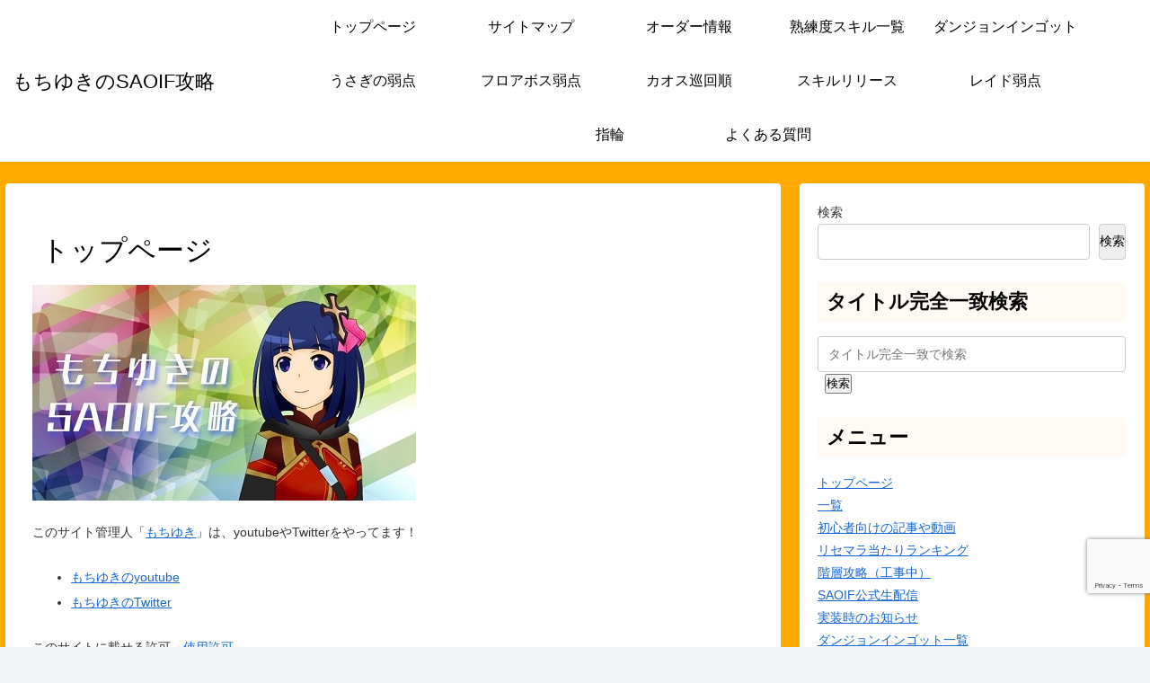

--- FILE ---
content_type: text/html; charset=utf-8
request_url: https://www.google.com/recaptcha/api2/anchor?ar=1&k=6Leax5QeAAAAAE34NqkrREdhTmcR_xOheHyB2Boi&co=aHR0cHM6Ly9tb2NoaXl1a2kzOS5jb206NDQz&hl=en&v=PoyoqOPhxBO7pBk68S4YbpHZ&size=invisible&anchor-ms=20000&execute-ms=30000&cb=lrxr3rlz0wl2
body_size: 48757
content:
<!DOCTYPE HTML><html dir="ltr" lang="en"><head><meta http-equiv="Content-Type" content="text/html; charset=UTF-8">
<meta http-equiv="X-UA-Compatible" content="IE=edge">
<title>reCAPTCHA</title>
<style type="text/css">
/* cyrillic-ext */
@font-face {
  font-family: 'Roboto';
  font-style: normal;
  font-weight: 400;
  font-stretch: 100%;
  src: url(//fonts.gstatic.com/s/roboto/v48/KFO7CnqEu92Fr1ME7kSn66aGLdTylUAMa3GUBHMdazTgWw.woff2) format('woff2');
  unicode-range: U+0460-052F, U+1C80-1C8A, U+20B4, U+2DE0-2DFF, U+A640-A69F, U+FE2E-FE2F;
}
/* cyrillic */
@font-face {
  font-family: 'Roboto';
  font-style: normal;
  font-weight: 400;
  font-stretch: 100%;
  src: url(//fonts.gstatic.com/s/roboto/v48/KFO7CnqEu92Fr1ME7kSn66aGLdTylUAMa3iUBHMdazTgWw.woff2) format('woff2');
  unicode-range: U+0301, U+0400-045F, U+0490-0491, U+04B0-04B1, U+2116;
}
/* greek-ext */
@font-face {
  font-family: 'Roboto';
  font-style: normal;
  font-weight: 400;
  font-stretch: 100%;
  src: url(//fonts.gstatic.com/s/roboto/v48/KFO7CnqEu92Fr1ME7kSn66aGLdTylUAMa3CUBHMdazTgWw.woff2) format('woff2');
  unicode-range: U+1F00-1FFF;
}
/* greek */
@font-face {
  font-family: 'Roboto';
  font-style: normal;
  font-weight: 400;
  font-stretch: 100%;
  src: url(//fonts.gstatic.com/s/roboto/v48/KFO7CnqEu92Fr1ME7kSn66aGLdTylUAMa3-UBHMdazTgWw.woff2) format('woff2');
  unicode-range: U+0370-0377, U+037A-037F, U+0384-038A, U+038C, U+038E-03A1, U+03A3-03FF;
}
/* math */
@font-face {
  font-family: 'Roboto';
  font-style: normal;
  font-weight: 400;
  font-stretch: 100%;
  src: url(//fonts.gstatic.com/s/roboto/v48/KFO7CnqEu92Fr1ME7kSn66aGLdTylUAMawCUBHMdazTgWw.woff2) format('woff2');
  unicode-range: U+0302-0303, U+0305, U+0307-0308, U+0310, U+0312, U+0315, U+031A, U+0326-0327, U+032C, U+032F-0330, U+0332-0333, U+0338, U+033A, U+0346, U+034D, U+0391-03A1, U+03A3-03A9, U+03B1-03C9, U+03D1, U+03D5-03D6, U+03F0-03F1, U+03F4-03F5, U+2016-2017, U+2034-2038, U+203C, U+2040, U+2043, U+2047, U+2050, U+2057, U+205F, U+2070-2071, U+2074-208E, U+2090-209C, U+20D0-20DC, U+20E1, U+20E5-20EF, U+2100-2112, U+2114-2115, U+2117-2121, U+2123-214F, U+2190, U+2192, U+2194-21AE, U+21B0-21E5, U+21F1-21F2, U+21F4-2211, U+2213-2214, U+2216-22FF, U+2308-230B, U+2310, U+2319, U+231C-2321, U+2336-237A, U+237C, U+2395, U+239B-23B7, U+23D0, U+23DC-23E1, U+2474-2475, U+25AF, U+25B3, U+25B7, U+25BD, U+25C1, U+25CA, U+25CC, U+25FB, U+266D-266F, U+27C0-27FF, U+2900-2AFF, U+2B0E-2B11, U+2B30-2B4C, U+2BFE, U+3030, U+FF5B, U+FF5D, U+1D400-1D7FF, U+1EE00-1EEFF;
}
/* symbols */
@font-face {
  font-family: 'Roboto';
  font-style: normal;
  font-weight: 400;
  font-stretch: 100%;
  src: url(//fonts.gstatic.com/s/roboto/v48/KFO7CnqEu92Fr1ME7kSn66aGLdTylUAMaxKUBHMdazTgWw.woff2) format('woff2');
  unicode-range: U+0001-000C, U+000E-001F, U+007F-009F, U+20DD-20E0, U+20E2-20E4, U+2150-218F, U+2190, U+2192, U+2194-2199, U+21AF, U+21E6-21F0, U+21F3, U+2218-2219, U+2299, U+22C4-22C6, U+2300-243F, U+2440-244A, U+2460-24FF, U+25A0-27BF, U+2800-28FF, U+2921-2922, U+2981, U+29BF, U+29EB, U+2B00-2BFF, U+4DC0-4DFF, U+FFF9-FFFB, U+10140-1018E, U+10190-1019C, U+101A0, U+101D0-101FD, U+102E0-102FB, U+10E60-10E7E, U+1D2C0-1D2D3, U+1D2E0-1D37F, U+1F000-1F0FF, U+1F100-1F1AD, U+1F1E6-1F1FF, U+1F30D-1F30F, U+1F315, U+1F31C, U+1F31E, U+1F320-1F32C, U+1F336, U+1F378, U+1F37D, U+1F382, U+1F393-1F39F, U+1F3A7-1F3A8, U+1F3AC-1F3AF, U+1F3C2, U+1F3C4-1F3C6, U+1F3CA-1F3CE, U+1F3D4-1F3E0, U+1F3ED, U+1F3F1-1F3F3, U+1F3F5-1F3F7, U+1F408, U+1F415, U+1F41F, U+1F426, U+1F43F, U+1F441-1F442, U+1F444, U+1F446-1F449, U+1F44C-1F44E, U+1F453, U+1F46A, U+1F47D, U+1F4A3, U+1F4B0, U+1F4B3, U+1F4B9, U+1F4BB, U+1F4BF, U+1F4C8-1F4CB, U+1F4D6, U+1F4DA, U+1F4DF, U+1F4E3-1F4E6, U+1F4EA-1F4ED, U+1F4F7, U+1F4F9-1F4FB, U+1F4FD-1F4FE, U+1F503, U+1F507-1F50B, U+1F50D, U+1F512-1F513, U+1F53E-1F54A, U+1F54F-1F5FA, U+1F610, U+1F650-1F67F, U+1F687, U+1F68D, U+1F691, U+1F694, U+1F698, U+1F6AD, U+1F6B2, U+1F6B9-1F6BA, U+1F6BC, U+1F6C6-1F6CF, U+1F6D3-1F6D7, U+1F6E0-1F6EA, U+1F6F0-1F6F3, U+1F6F7-1F6FC, U+1F700-1F7FF, U+1F800-1F80B, U+1F810-1F847, U+1F850-1F859, U+1F860-1F887, U+1F890-1F8AD, U+1F8B0-1F8BB, U+1F8C0-1F8C1, U+1F900-1F90B, U+1F93B, U+1F946, U+1F984, U+1F996, U+1F9E9, U+1FA00-1FA6F, U+1FA70-1FA7C, U+1FA80-1FA89, U+1FA8F-1FAC6, U+1FACE-1FADC, U+1FADF-1FAE9, U+1FAF0-1FAF8, U+1FB00-1FBFF;
}
/* vietnamese */
@font-face {
  font-family: 'Roboto';
  font-style: normal;
  font-weight: 400;
  font-stretch: 100%;
  src: url(//fonts.gstatic.com/s/roboto/v48/KFO7CnqEu92Fr1ME7kSn66aGLdTylUAMa3OUBHMdazTgWw.woff2) format('woff2');
  unicode-range: U+0102-0103, U+0110-0111, U+0128-0129, U+0168-0169, U+01A0-01A1, U+01AF-01B0, U+0300-0301, U+0303-0304, U+0308-0309, U+0323, U+0329, U+1EA0-1EF9, U+20AB;
}
/* latin-ext */
@font-face {
  font-family: 'Roboto';
  font-style: normal;
  font-weight: 400;
  font-stretch: 100%;
  src: url(//fonts.gstatic.com/s/roboto/v48/KFO7CnqEu92Fr1ME7kSn66aGLdTylUAMa3KUBHMdazTgWw.woff2) format('woff2');
  unicode-range: U+0100-02BA, U+02BD-02C5, U+02C7-02CC, U+02CE-02D7, U+02DD-02FF, U+0304, U+0308, U+0329, U+1D00-1DBF, U+1E00-1E9F, U+1EF2-1EFF, U+2020, U+20A0-20AB, U+20AD-20C0, U+2113, U+2C60-2C7F, U+A720-A7FF;
}
/* latin */
@font-face {
  font-family: 'Roboto';
  font-style: normal;
  font-weight: 400;
  font-stretch: 100%;
  src: url(//fonts.gstatic.com/s/roboto/v48/KFO7CnqEu92Fr1ME7kSn66aGLdTylUAMa3yUBHMdazQ.woff2) format('woff2');
  unicode-range: U+0000-00FF, U+0131, U+0152-0153, U+02BB-02BC, U+02C6, U+02DA, U+02DC, U+0304, U+0308, U+0329, U+2000-206F, U+20AC, U+2122, U+2191, U+2193, U+2212, U+2215, U+FEFF, U+FFFD;
}
/* cyrillic-ext */
@font-face {
  font-family: 'Roboto';
  font-style: normal;
  font-weight: 500;
  font-stretch: 100%;
  src: url(//fonts.gstatic.com/s/roboto/v48/KFO7CnqEu92Fr1ME7kSn66aGLdTylUAMa3GUBHMdazTgWw.woff2) format('woff2');
  unicode-range: U+0460-052F, U+1C80-1C8A, U+20B4, U+2DE0-2DFF, U+A640-A69F, U+FE2E-FE2F;
}
/* cyrillic */
@font-face {
  font-family: 'Roboto';
  font-style: normal;
  font-weight: 500;
  font-stretch: 100%;
  src: url(//fonts.gstatic.com/s/roboto/v48/KFO7CnqEu92Fr1ME7kSn66aGLdTylUAMa3iUBHMdazTgWw.woff2) format('woff2');
  unicode-range: U+0301, U+0400-045F, U+0490-0491, U+04B0-04B1, U+2116;
}
/* greek-ext */
@font-face {
  font-family: 'Roboto';
  font-style: normal;
  font-weight: 500;
  font-stretch: 100%;
  src: url(//fonts.gstatic.com/s/roboto/v48/KFO7CnqEu92Fr1ME7kSn66aGLdTylUAMa3CUBHMdazTgWw.woff2) format('woff2');
  unicode-range: U+1F00-1FFF;
}
/* greek */
@font-face {
  font-family: 'Roboto';
  font-style: normal;
  font-weight: 500;
  font-stretch: 100%;
  src: url(//fonts.gstatic.com/s/roboto/v48/KFO7CnqEu92Fr1ME7kSn66aGLdTylUAMa3-UBHMdazTgWw.woff2) format('woff2');
  unicode-range: U+0370-0377, U+037A-037F, U+0384-038A, U+038C, U+038E-03A1, U+03A3-03FF;
}
/* math */
@font-face {
  font-family: 'Roboto';
  font-style: normal;
  font-weight: 500;
  font-stretch: 100%;
  src: url(//fonts.gstatic.com/s/roboto/v48/KFO7CnqEu92Fr1ME7kSn66aGLdTylUAMawCUBHMdazTgWw.woff2) format('woff2');
  unicode-range: U+0302-0303, U+0305, U+0307-0308, U+0310, U+0312, U+0315, U+031A, U+0326-0327, U+032C, U+032F-0330, U+0332-0333, U+0338, U+033A, U+0346, U+034D, U+0391-03A1, U+03A3-03A9, U+03B1-03C9, U+03D1, U+03D5-03D6, U+03F0-03F1, U+03F4-03F5, U+2016-2017, U+2034-2038, U+203C, U+2040, U+2043, U+2047, U+2050, U+2057, U+205F, U+2070-2071, U+2074-208E, U+2090-209C, U+20D0-20DC, U+20E1, U+20E5-20EF, U+2100-2112, U+2114-2115, U+2117-2121, U+2123-214F, U+2190, U+2192, U+2194-21AE, U+21B0-21E5, U+21F1-21F2, U+21F4-2211, U+2213-2214, U+2216-22FF, U+2308-230B, U+2310, U+2319, U+231C-2321, U+2336-237A, U+237C, U+2395, U+239B-23B7, U+23D0, U+23DC-23E1, U+2474-2475, U+25AF, U+25B3, U+25B7, U+25BD, U+25C1, U+25CA, U+25CC, U+25FB, U+266D-266F, U+27C0-27FF, U+2900-2AFF, U+2B0E-2B11, U+2B30-2B4C, U+2BFE, U+3030, U+FF5B, U+FF5D, U+1D400-1D7FF, U+1EE00-1EEFF;
}
/* symbols */
@font-face {
  font-family: 'Roboto';
  font-style: normal;
  font-weight: 500;
  font-stretch: 100%;
  src: url(//fonts.gstatic.com/s/roboto/v48/KFO7CnqEu92Fr1ME7kSn66aGLdTylUAMaxKUBHMdazTgWw.woff2) format('woff2');
  unicode-range: U+0001-000C, U+000E-001F, U+007F-009F, U+20DD-20E0, U+20E2-20E4, U+2150-218F, U+2190, U+2192, U+2194-2199, U+21AF, U+21E6-21F0, U+21F3, U+2218-2219, U+2299, U+22C4-22C6, U+2300-243F, U+2440-244A, U+2460-24FF, U+25A0-27BF, U+2800-28FF, U+2921-2922, U+2981, U+29BF, U+29EB, U+2B00-2BFF, U+4DC0-4DFF, U+FFF9-FFFB, U+10140-1018E, U+10190-1019C, U+101A0, U+101D0-101FD, U+102E0-102FB, U+10E60-10E7E, U+1D2C0-1D2D3, U+1D2E0-1D37F, U+1F000-1F0FF, U+1F100-1F1AD, U+1F1E6-1F1FF, U+1F30D-1F30F, U+1F315, U+1F31C, U+1F31E, U+1F320-1F32C, U+1F336, U+1F378, U+1F37D, U+1F382, U+1F393-1F39F, U+1F3A7-1F3A8, U+1F3AC-1F3AF, U+1F3C2, U+1F3C4-1F3C6, U+1F3CA-1F3CE, U+1F3D4-1F3E0, U+1F3ED, U+1F3F1-1F3F3, U+1F3F5-1F3F7, U+1F408, U+1F415, U+1F41F, U+1F426, U+1F43F, U+1F441-1F442, U+1F444, U+1F446-1F449, U+1F44C-1F44E, U+1F453, U+1F46A, U+1F47D, U+1F4A3, U+1F4B0, U+1F4B3, U+1F4B9, U+1F4BB, U+1F4BF, U+1F4C8-1F4CB, U+1F4D6, U+1F4DA, U+1F4DF, U+1F4E3-1F4E6, U+1F4EA-1F4ED, U+1F4F7, U+1F4F9-1F4FB, U+1F4FD-1F4FE, U+1F503, U+1F507-1F50B, U+1F50D, U+1F512-1F513, U+1F53E-1F54A, U+1F54F-1F5FA, U+1F610, U+1F650-1F67F, U+1F687, U+1F68D, U+1F691, U+1F694, U+1F698, U+1F6AD, U+1F6B2, U+1F6B9-1F6BA, U+1F6BC, U+1F6C6-1F6CF, U+1F6D3-1F6D7, U+1F6E0-1F6EA, U+1F6F0-1F6F3, U+1F6F7-1F6FC, U+1F700-1F7FF, U+1F800-1F80B, U+1F810-1F847, U+1F850-1F859, U+1F860-1F887, U+1F890-1F8AD, U+1F8B0-1F8BB, U+1F8C0-1F8C1, U+1F900-1F90B, U+1F93B, U+1F946, U+1F984, U+1F996, U+1F9E9, U+1FA00-1FA6F, U+1FA70-1FA7C, U+1FA80-1FA89, U+1FA8F-1FAC6, U+1FACE-1FADC, U+1FADF-1FAE9, U+1FAF0-1FAF8, U+1FB00-1FBFF;
}
/* vietnamese */
@font-face {
  font-family: 'Roboto';
  font-style: normal;
  font-weight: 500;
  font-stretch: 100%;
  src: url(//fonts.gstatic.com/s/roboto/v48/KFO7CnqEu92Fr1ME7kSn66aGLdTylUAMa3OUBHMdazTgWw.woff2) format('woff2');
  unicode-range: U+0102-0103, U+0110-0111, U+0128-0129, U+0168-0169, U+01A0-01A1, U+01AF-01B0, U+0300-0301, U+0303-0304, U+0308-0309, U+0323, U+0329, U+1EA0-1EF9, U+20AB;
}
/* latin-ext */
@font-face {
  font-family: 'Roboto';
  font-style: normal;
  font-weight: 500;
  font-stretch: 100%;
  src: url(//fonts.gstatic.com/s/roboto/v48/KFO7CnqEu92Fr1ME7kSn66aGLdTylUAMa3KUBHMdazTgWw.woff2) format('woff2');
  unicode-range: U+0100-02BA, U+02BD-02C5, U+02C7-02CC, U+02CE-02D7, U+02DD-02FF, U+0304, U+0308, U+0329, U+1D00-1DBF, U+1E00-1E9F, U+1EF2-1EFF, U+2020, U+20A0-20AB, U+20AD-20C0, U+2113, U+2C60-2C7F, U+A720-A7FF;
}
/* latin */
@font-face {
  font-family: 'Roboto';
  font-style: normal;
  font-weight: 500;
  font-stretch: 100%;
  src: url(//fonts.gstatic.com/s/roboto/v48/KFO7CnqEu92Fr1ME7kSn66aGLdTylUAMa3yUBHMdazQ.woff2) format('woff2');
  unicode-range: U+0000-00FF, U+0131, U+0152-0153, U+02BB-02BC, U+02C6, U+02DA, U+02DC, U+0304, U+0308, U+0329, U+2000-206F, U+20AC, U+2122, U+2191, U+2193, U+2212, U+2215, U+FEFF, U+FFFD;
}
/* cyrillic-ext */
@font-face {
  font-family: 'Roboto';
  font-style: normal;
  font-weight: 900;
  font-stretch: 100%;
  src: url(//fonts.gstatic.com/s/roboto/v48/KFO7CnqEu92Fr1ME7kSn66aGLdTylUAMa3GUBHMdazTgWw.woff2) format('woff2');
  unicode-range: U+0460-052F, U+1C80-1C8A, U+20B4, U+2DE0-2DFF, U+A640-A69F, U+FE2E-FE2F;
}
/* cyrillic */
@font-face {
  font-family: 'Roboto';
  font-style: normal;
  font-weight: 900;
  font-stretch: 100%;
  src: url(//fonts.gstatic.com/s/roboto/v48/KFO7CnqEu92Fr1ME7kSn66aGLdTylUAMa3iUBHMdazTgWw.woff2) format('woff2');
  unicode-range: U+0301, U+0400-045F, U+0490-0491, U+04B0-04B1, U+2116;
}
/* greek-ext */
@font-face {
  font-family: 'Roboto';
  font-style: normal;
  font-weight: 900;
  font-stretch: 100%;
  src: url(//fonts.gstatic.com/s/roboto/v48/KFO7CnqEu92Fr1ME7kSn66aGLdTylUAMa3CUBHMdazTgWw.woff2) format('woff2');
  unicode-range: U+1F00-1FFF;
}
/* greek */
@font-face {
  font-family: 'Roboto';
  font-style: normal;
  font-weight: 900;
  font-stretch: 100%;
  src: url(//fonts.gstatic.com/s/roboto/v48/KFO7CnqEu92Fr1ME7kSn66aGLdTylUAMa3-UBHMdazTgWw.woff2) format('woff2');
  unicode-range: U+0370-0377, U+037A-037F, U+0384-038A, U+038C, U+038E-03A1, U+03A3-03FF;
}
/* math */
@font-face {
  font-family: 'Roboto';
  font-style: normal;
  font-weight: 900;
  font-stretch: 100%;
  src: url(//fonts.gstatic.com/s/roboto/v48/KFO7CnqEu92Fr1ME7kSn66aGLdTylUAMawCUBHMdazTgWw.woff2) format('woff2');
  unicode-range: U+0302-0303, U+0305, U+0307-0308, U+0310, U+0312, U+0315, U+031A, U+0326-0327, U+032C, U+032F-0330, U+0332-0333, U+0338, U+033A, U+0346, U+034D, U+0391-03A1, U+03A3-03A9, U+03B1-03C9, U+03D1, U+03D5-03D6, U+03F0-03F1, U+03F4-03F5, U+2016-2017, U+2034-2038, U+203C, U+2040, U+2043, U+2047, U+2050, U+2057, U+205F, U+2070-2071, U+2074-208E, U+2090-209C, U+20D0-20DC, U+20E1, U+20E5-20EF, U+2100-2112, U+2114-2115, U+2117-2121, U+2123-214F, U+2190, U+2192, U+2194-21AE, U+21B0-21E5, U+21F1-21F2, U+21F4-2211, U+2213-2214, U+2216-22FF, U+2308-230B, U+2310, U+2319, U+231C-2321, U+2336-237A, U+237C, U+2395, U+239B-23B7, U+23D0, U+23DC-23E1, U+2474-2475, U+25AF, U+25B3, U+25B7, U+25BD, U+25C1, U+25CA, U+25CC, U+25FB, U+266D-266F, U+27C0-27FF, U+2900-2AFF, U+2B0E-2B11, U+2B30-2B4C, U+2BFE, U+3030, U+FF5B, U+FF5D, U+1D400-1D7FF, U+1EE00-1EEFF;
}
/* symbols */
@font-face {
  font-family: 'Roboto';
  font-style: normal;
  font-weight: 900;
  font-stretch: 100%;
  src: url(//fonts.gstatic.com/s/roboto/v48/KFO7CnqEu92Fr1ME7kSn66aGLdTylUAMaxKUBHMdazTgWw.woff2) format('woff2');
  unicode-range: U+0001-000C, U+000E-001F, U+007F-009F, U+20DD-20E0, U+20E2-20E4, U+2150-218F, U+2190, U+2192, U+2194-2199, U+21AF, U+21E6-21F0, U+21F3, U+2218-2219, U+2299, U+22C4-22C6, U+2300-243F, U+2440-244A, U+2460-24FF, U+25A0-27BF, U+2800-28FF, U+2921-2922, U+2981, U+29BF, U+29EB, U+2B00-2BFF, U+4DC0-4DFF, U+FFF9-FFFB, U+10140-1018E, U+10190-1019C, U+101A0, U+101D0-101FD, U+102E0-102FB, U+10E60-10E7E, U+1D2C0-1D2D3, U+1D2E0-1D37F, U+1F000-1F0FF, U+1F100-1F1AD, U+1F1E6-1F1FF, U+1F30D-1F30F, U+1F315, U+1F31C, U+1F31E, U+1F320-1F32C, U+1F336, U+1F378, U+1F37D, U+1F382, U+1F393-1F39F, U+1F3A7-1F3A8, U+1F3AC-1F3AF, U+1F3C2, U+1F3C4-1F3C6, U+1F3CA-1F3CE, U+1F3D4-1F3E0, U+1F3ED, U+1F3F1-1F3F3, U+1F3F5-1F3F7, U+1F408, U+1F415, U+1F41F, U+1F426, U+1F43F, U+1F441-1F442, U+1F444, U+1F446-1F449, U+1F44C-1F44E, U+1F453, U+1F46A, U+1F47D, U+1F4A3, U+1F4B0, U+1F4B3, U+1F4B9, U+1F4BB, U+1F4BF, U+1F4C8-1F4CB, U+1F4D6, U+1F4DA, U+1F4DF, U+1F4E3-1F4E6, U+1F4EA-1F4ED, U+1F4F7, U+1F4F9-1F4FB, U+1F4FD-1F4FE, U+1F503, U+1F507-1F50B, U+1F50D, U+1F512-1F513, U+1F53E-1F54A, U+1F54F-1F5FA, U+1F610, U+1F650-1F67F, U+1F687, U+1F68D, U+1F691, U+1F694, U+1F698, U+1F6AD, U+1F6B2, U+1F6B9-1F6BA, U+1F6BC, U+1F6C6-1F6CF, U+1F6D3-1F6D7, U+1F6E0-1F6EA, U+1F6F0-1F6F3, U+1F6F7-1F6FC, U+1F700-1F7FF, U+1F800-1F80B, U+1F810-1F847, U+1F850-1F859, U+1F860-1F887, U+1F890-1F8AD, U+1F8B0-1F8BB, U+1F8C0-1F8C1, U+1F900-1F90B, U+1F93B, U+1F946, U+1F984, U+1F996, U+1F9E9, U+1FA00-1FA6F, U+1FA70-1FA7C, U+1FA80-1FA89, U+1FA8F-1FAC6, U+1FACE-1FADC, U+1FADF-1FAE9, U+1FAF0-1FAF8, U+1FB00-1FBFF;
}
/* vietnamese */
@font-face {
  font-family: 'Roboto';
  font-style: normal;
  font-weight: 900;
  font-stretch: 100%;
  src: url(//fonts.gstatic.com/s/roboto/v48/KFO7CnqEu92Fr1ME7kSn66aGLdTylUAMa3OUBHMdazTgWw.woff2) format('woff2');
  unicode-range: U+0102-0103, U+0110-0111, U+0128-0129, U+0168-0169, U+01A0-01A1, U+01AF-01B0, U+0300-0301, U+0303-0304, U+0308-0309, U+0323, U+0329, U+1EA0-1EF9, U+20AB;
}
/* latin-ext */
@font-face {
  font-family: 'Roboto';
  font-style: normal;
  font-weight: 900;
  font-stretch: 100%;
  src: url(//fonts.gstatic.com/s/roboto/v48/KFO7CnqEu92Fr1ME7kSn66aGLdTylUAMa3KUBHMdazTgWw.woff2) format('woff2');
  unicode-range: U+0100-02BA, U+02BD-02C5, U+02C7-02CC, U+02CE-02D7, U+02DD-02FF, U+0304, U+0308, U+0329, U+1D00-1DBF, U+1E00-1E9F, U+1EF2-1EFF, U+2020, U+20A0-20AB, U+20AD-20C0, U+2113, U+2C60-2C7F, U+A720-A7FF;
}
/* latin */
@font-face {
  font-family: 'Roboto';
  font-style: normal;
  font-weight: 900;
  font-stretch: 100%;
  src: url(//fonts.gstatic.com/s/roboto/v48/KFO7CnqEu92Fr1ME7kSn66aGLdTylUAMa3yUBHMdazQ.woff2) format('woff2');
  unicode-range: U+0000-00FF, U+0131, U+0152-0153, U+02BB-02BC, U+02C6, U+02DA, U+02DC, U+0304, U+0308, U+0329, U+2000-206F, U+20AC, U+2122, U+2191, U+2193, U+2212, U+2215, U+FEFF, U+FFFD;
}

</style>
<link rel="stylesheet" type="text/css" href="https://www.gstatic.com/recaptcha/releases/PoyoqOPhxBO7pBk68S4YbpHZ/styles__ltr.css">
<script nonce="CVmyI34DKS44H3Ku1sb0zw" type="text/javascript">window['__recaptcha_api'] = 'https://www.google.com/recaptcha/api2/';</script>
<script type="text/javascript" src="https://www.gstatic.com/recaptcha/releases/PoyoqOPhxBO7pBk68S4YbpHZ/recaptcha__en.js" nonce="CVmyI34DKS44H3Ku1sb0zw">
      
    </script></head>
<body><div id="rc-anchor-alert" class="rc-anchor-alert"></div>
<input type="hidden" id="recaptcha-token" value="[base64]">
<script type="text/javascript" nonce="CVmyI34DKS44H3Ku1sb0zw">
      recaptcha.anchor.Main.init("[\x22ainput\x22,[\x22bgdata\x22,\x22\x22,\[base64]/[base64]/[base64]/[base64]/[base64]/UltsKytdPUU6KEU8MjA0OD9SW2wrK109RT4+NnwxOTI6KChFJjY0NTEyKT09NTUyOTYmJk0rMTxjLmxlbmd0aCYmKGMuY2hhckNvZGVBdChNKzEpJjY0NTEyKT09NTYzMjA/[base64]/[base64]/[base64]/[base64]/[base64]/[base64]/[base64]\x22,\[base64]\x22,\[base64]/[base64]/DnlVXW8Kzw5nDgsO1BcK4w7Z1G0E0N8O/wp/Cqi7DpD7CtMOCeUNqwo4NwpZUXcKsegPCiMOOw77CkivCp0pfw7PDjknDtjTCgRVvwpvDr8Oowpk8w6kFXcKiKGrCiMKQAMOhwq7DgwkQwqfDmsKBAQ8MRMOhB3YNQMOkX3XDl8K3w4vDrGtCNQoOw7/CusOZw4RUwonDnlrClDh/w7zCmAlQwrguTCUlV0XCk8K/w6nClcKuw7IKJjHCpxpAwolhKMKhc8K1wrDCkBQFSRDCi27Di2cJw6kAw5nDqCtyWHtREMKKw4pMw614wrIYw7HDrSDCrSzClsKKwq/DkwI/ZsKcwqvDjxkBfMO7w47DosKXw6vDokXCkVNUbsOPFcKnGMKxw4fDn8KlNRl4woXCtsO/[base64]/CiGR3QHrDnizDvMK2I8KZfxISw6A5cTTCj1Buwr4gw7nDp8K8NVLCvUfDl8KbRsKaRsO2w6wUScOIKcKRTVPDqgthMcOCwp3CkzIYw6nDvcOKeMKGasKcEXlNw4l8w6tJw5cLGShcUGbChgfCrcOCDSsxw7zCm8OWwoXCsit+wpUfwpjDqD/Dvx5TwqvCisO5BsOfKsKlw6JiIsK2wpAswqXCiMKWZzIHV8OfAsKewpDDqlI2w6kDwoLCqzDDjHRTeMKCw5IawrEKL1bDhsOQUhXDmCR5aMKvOVLDgSXCllXDly98ZMK8FMKAw53Dg8KQw7/DjcKVQMKgw4HCsWLDiyPDjxolwopRw7hVwqJoD8Khw6fDq8OlH8KdwrTCggDDoMKLcMKcw4/CvsO1w7/CrMKiw4hsw400w4FxbjvCnyzCnngTWsK9ZMKwV8KXw5HCiy9Kw4h7WEXCkRAJw6IfDl/DhsK0wo/Cv8K1wrrDsSZvw4LCucOpKMOAw6Fuw7ZuFsKWw45/HsKCwqrDnHHCjsK6w5/CrD86YMKdw59PBwbDtcK7N2/DqcO5JV1UXwTDumXCsVcwwqczQcKxZ8O3w6fCu8KHKXDDkMOfwqXDvcK6w7xew4Z9TMOEwpzCo8ODw7DDrnzCj8K1Oy5eZ0jDscOQwpYJAR84woHDuVxzTMOwwqkmdsKcdH/[base64]/Dgi3DjcOVI8OtXQbCkcKkOsKawok/AzRFFx81G8O+QVTDrcO6b8O4w7HDlsOpGcOHw75vwojCgsKnw6o6w5IgMsO0NXJow6xBYMOQw6hDwptLwrfDmsKywqbCkhfCuMKpSsKaKnh6aR0tSsOTTMK5w5RFwpDDusKIwqfCvcKzw6fCgFN1QQgwNHBZPSVAw5zCqcKlIMOacxzDqWbDrsO7w6/DoVzDk8KBwpZRLALDhAFDwqRyBMOQw48owrtDM2TDi8O3J8OZwptnYh0Ow47ChcOpFSLCjcOSw4fDr27DoMKCPnc/wqNow6w4VMOmwod3aHPCoTZww5MBbcOHV1/ClQbCgDTCp1lCL8KQOMKhYMODHMO2U8OOw6UDL11mGxfCgcOISh/DksK8w6XDkj3CjcOAw6FWeS/Dh0bCgHx6wqQPfMKnY8O6wpN1eXQzdMOuwoJ4D8KQezHDkA/DnDceHz9vbMKSwrdeUsKXwoNlwp5Hw5vCsn1Zwo51WDXDssODW8O4OSjDpD9FIkjDnVDCqsOJecOsHCknWnPDlsOFwoPDgzDCsQAdwpzCvz/[base64]/[base64]/CoSnCp18Fw7TDujDDsj9Kw4jCokogw6lLQk0bw7wdw4dTAl3DvTbCv8Kvw4rChmvCqMKCEsOlHmBEPsKoB8O+wpbDpS3ChcO/MsOzNWHClsKjwpnCs8KHDBbCncOsWcKSwrxKwqrDnMOrwqDCi8O6YR/[base64]/CtmnCumHDqsKZB3bCjnBvH8Oqw5wpw6/CvW7CiMOTBkPDk3nDi8OKe8OIPMKFwqPClXcgw7lnw4sfEMKywptWwrDDj3DDhcK7TWvCtxwjUcOQF1rDhQo8OGJHQsKqwqrCo8Okw61HLEDCrMKzcD9yw581P3nCnFDCpcKTSsK7ecOjYMKaw7XCiSTDilHDu8Kgw6RDw7BYGcK8w7bCrC7CnxTDl0vCuG3ClRzDg0/[base64]/DjTodTMO8GE8mD8K7RMK+NSPDt8KySsOIwovDtsKqOhcRwrFqaBlcw5N3w4bCscOgw7PDjA7DoMKUw414TMOcQWvCk8OIVld8wqTDmXbCncKoZcKtZ1o2GxzDocKXw4TDtjXCiXvDs8Kfwr48ccKxwo/[base64]/CpMOHwrBLw4QqwqDDhRcdWzHDr8O+KMKswqfDmMKqKMO8WsKRNFrDgcK0w6zCqDlfwpfDpMKZOMKZw488GMKpw4nCmCcHJAAXw7MmZ0fChndAw7rDlcK6wr8vwpjCicKQwpbCrcK5EW/[base64]/w5/DmsKlwqfDvcOIwp7CjMKPDcKOwp3CuyPCgsKHw6AsQMOweHZsw7PDicKvw7vChV/CnXtWwqbDoV1GwqVcwrvDh8K5BTLCkMOdwoBVwq/DnGA+XhTCpFvDtsKjw63CgcKQPsKPw5dEMcOpw6rCqsOSShLDiVDCkElUwo7DhgbCtMO7NA9qD3rCosO9bcKXeiPCvCDCocOhwpsAw7/CrBHDs15yw67DuEfClR7Du8Omc8K/[base64]/DosKGwpxyBVRVw6bCmsKdKsOWwoovbEPDsBjCocO2XsOxAEAEw7jDvMKvw6E6G8OUwpJfB8O0w6xNKsKMw7FGS8K5Tix2wp1qw57Ck8KqwqnCnMKubcKGw5rCm3cKwqbCulbChsOJfcKLFsKewrQbIsOjHMOOw5VzEcOAw7zCqsK9e359w65QL8KVwpVLw64gwqvCjx/CmXjCpMKSwrzCj8Kowq3Cnz7CtsKtw6/[base64]/w5V3w5/DtMOFw7/DvMORw49WRQw9O8KON1htw4/CusOqFMOLYMOwKcKpwqnChy0nL8OOQ8O2wqdEwp/DmnTDjy/DpsOkw6vDmGN4FcKhCEpcCC7CrsOrwpkmw5nCjsKtClvCiSUfH8O8w6Nfw6gfwodmwqXDk8KzQ3LDrsKGwprCsXHCjMKLA8OKw6pxw5zDokzDq8KdBMKzGUxtL8OBwoHCnHMVR8OiZMOWwqxabMOcHz03HsOvDMOww6/[base64]/[base64]/[base64]/DpFjCiMOhw7TDpsOFwrUNElHDs8OYCgzDigZqEHRwBMKrMMKVUsKxw7nDqxrDh8Oew5HDnnYGUwZFw6jDvcK8d8OsQMKTwoM5wq7Co8KgVsKVwrUvwqLDuDQxQS8iwpvDg2oHKcKrw7wSwpbDr8O+ShcBO8OqHHbChx/DssK0V8KYFwHCrcOzwoXDoCHCnMKHYCIiw5BVTR7ClWQ/w6Z/[base64]/CssKFJcKkKsKQLsK5w6PCicKOwrwmw53Ct2Y6w6zCiD/CqnFBw4kvNcKZKnnCmsKkwrTDsMOze8KvfcK8NnM4w45cwoRTUMOHwofDsDbDkSZSIcKYAcK9wrLDqMKpwoTCocORw4fCsMKefMKUBQJvB8K7LE/[base64]/[base64]/[base64]/[base64]/CvHbCgcK8KsOJAsO0YlzCp8K3T8OdQQTCt1TCnsKwD8OLw6fDt2YLFRN1wr7CjMKUw5DDk8O1w5bCs8KTTQZIw4/DinnDtcOvwr4zYXnCo8OFYCx4wrvDrMKPwps/w7fCoRY3w70ywqhMS3vDkAsswqrCh8OUN8K3wpNgIgEzGUTDlMOAFlPCpsKpFlFdwqXCj0hGw5LCmMOPV8OPw73CisOEU3oCFMO5w6A+X8OFYAcnN8OKw5XCjcOBwrTCosKuNcKQwrRyH8O4wr/[base64]/wr7CpDsaWsK7wqgCw7sHwr/Dk8KwwrxtBcKXDcKhwpnDl3jCpFPDiid2WXl/EinCvcOPQ8OWIjl9Em/[base64]/Cn8OsHj3CnmwbwofCkiXDvmtQwr1maMKjd2J6wpvCnMKAw47DrsKSw7TDqn8TaMKMwozDqsKzCWJCw7TDkHhlwp7DkBNQw7nDnMKCIkfDg3DCqsK6IEN6w4/CssOjw6AUwpbCmMO2wrtww67CmMKeLlNqXgFTdcK2w7bDpzoDw7sXBA7DrMOpQcOiEcO6bCZowoHDtx56wq7Cgx3DicOtw5UZSsO5w6ZbRsK/[base64]/w6bCsiJ+M1XCj8K9WUTDt8KWwqEzw57CiSbCi2rCnnLClxPCucOZScKgdcOxC8OsJsK1FlERw5wKwqteb8OoZ8O6BThlwr7CrMKYwqzDkhtowrc/wpfDpsKGwp4lFsOtw4/Do2jDjlrDu8Ovw6NHQsOUwoMFw6vCkcKpwp/Cp1fCjwY6dsO8wrQrC8K2NcKsFT5gRi92w5LDicO3fGsxCMOEwog/wokOw7EvZW0QdW49A8KrMMOqwqvDncKbw5XCn2bDvMKdOcKBG8KzNcO3w4vDisKOw4TDojvDkz14GU1YCVnDisOGHMKgPMOXecK1wqNkfXoDaTTCnifDtwliwp7CgG55ZcKOwrjDrMKdwpxvwoY3woTDtsOKwofClcOQFMKAw5LDlcOxwrcEbgXCk8Kpw7LCg8OPJH/Cq8OawqPDmcKCDQbDvhAIw7ZSIMKIwrnDny5nw6M/HMOEVnRgZEdnw47DtE03XcKNc8KOe3UwT28RNcOewrDChcK+asKrBixqJHzCoiU1Tj3DsMK/wpPClxvDvTvDqcO8woLChx7DnhLCnMOFNcK0HsKOw5/CmsOvPsKNf8Oow5vChw3Dm0bCmlIAw67CjsKqASVDwqDDoE5ww6wow60xw7pIAiwTwpcXwpk2TCVSVEPDqULDvsOmZxFQwqM6YgjChXE/QsKmF8OuwqjCvRTCucK+woLCn8O9cMOAfT7CkA9Aw6rCkmnCqMOyw7k7wrPDocKFAAzDkS4UwoPCsitic07DpMO8w5xfw5jDlh8dAMOdw7s1wpDDvMKhwrjDhUEwwpPCnsKlwq91w756IcO9w73Ch8KLP8KXMsKXwqfCi8KUw5h1w7/Cs8Kow79zV8K2SsK7BcOpw6vCp27CucOVJgDCg0vDsHAzwoDDlsKIMMO6wpURwq0YGWQ5wr4VFcKcw6QPFWU0woIqwpbDkxjCtMKSF3lBw7LCgQ9CfcODwprDssOrwprCu0/[base64]/[base64]/CjsKuw6TCp8OfH17DqMKyGcOCwok8WcKDHcOLDsKFZm0jwogQdsOZK2jDp0jDj27ChcO3OCrCg1vCi8OPwozDgGDCssOqwrJOD1sPwpNaw6AwwrXCgsK/[base64]/LG4HLMKVwq3CgsOdFsO1JMOuwoUUEcKMw6jCqcKJURwow77ChhthSwBgw6fCl8OpOMONc0rDl39Zw59HFmHDuMKhwopkJhxLVsK1woxXdcOWJ8KGwqYxw6pmZSXCs2JYwprCrcKoMWUSw6s3wrRuFMK+w7jDi0bDiMOYWsOUwq/CgCJZEDHDtsOuwonCh27DtGkkw4xIOnDDn8KbwpAmYcKqF8KkDHNNw4jCnHBKw6dAUFzDv8OlCkNkwrQGw4bCmMOUw4hOw63CicOAGMO/wpsQXltCD2MJXcORZMO3wp0/wpQDw5J/[base64]/w67CkcKJLcK4ZsKEw53DmMO9UTdLw6sFSsK7McO+wqHDlHPDqsOtw5jCqzk2WsOqHTfCoCsvw7tUV3BuwrvCuU1+w7HCpcOew4U/[base64]/[base64]/DlsOBJ35aL3RrwoR7wowAOsKfw7hAwqTDpEBDwofCvl1Cwq/CnAN8cMOiw6TDv8Opw73Dtg5jB1DCm8OJDQdpI8OkOyjCmi/DocO9dHTCiHM0D2HDlH7CucOgwrjDoMOjL0nCkSYnwr/DuCcQwprCvsKrwrVkwqHDsDd3WBPDi8OJw5NxKMOtwofDrG/CtsO3chbCj0tPwoXCgsKYwr8rwrpLKcKCF1IMcsKAwpZSV8KDQsKgwpfDusOHwqzDpBVFZcK8NMOnAwLCrWMSwoEVwoNYWcO9wpTCqjzChFpCVcKRQ8Kbwpg1ITU9Hhd3YMK8wqDDk3vDssKBw47CiiICeiZqH0sgw4E9wp/CnixRw5fDoQ7ClRbDvMKDXMKnJMKMwosfZRPDh8KzMlXDn8OCwpXDnRPDoXwvwq/CvQpSwpnDpT/DpcOow4lawrLDiMOaw69qwo5TwpZzw4xqC8KWOsKFCnXDu8KQC3Q2fsKLw44kw4DDi0XClEMrw4vDvMKqwog4U8O6dXvCrcKuLsKHWwbCknbDgMKUXxBlKxLDv8OjVX/CqsOawqPDlzrCvATCkMK8wrZgIhIrDcKBV3xaw70Ew4dFbMK+w4dDWn7DlcO/w6vDl8KXaMOAwoRPQxTCgFrCnsOmaMOKw7nDl8K4wqzDpcO5wovCnTFww5AnJXnCkRkNY0HDuGfCqMKmwprDhVUlwo5ww7UiwpA9WcKresKMLj/DucOrw7YkLmUCWcOALA0EQcKWw5pCTsOyO8OxLsKjeC3DgXlUG8KSw61/wq/Dv8KYwovDmcKnYSAswqhpGcONwpzDqsKdCcKhAMOMw5Zlw4NtwqnDoFvCh8KUAngUVEXDvGnCvEEmLVxhRFHDoD/DjXLDkcO1dgg5cMKnw63Dj0jDjgPDiMKOwrPDucOmwqJQw41QOm/CvnDCmDDDmSrDuAXDgcOxAcK/S8Kzw6LDsGsYfGTCqsKQwogtw7wEI2TCqgw1KzBhw7liMT1Nw7Ugw4LDhMKKwrpMbcOSwq56DVlKe1rDqcKZAMOOR8O7QwZvw6pyNMKOZk0HwqYww64/w7DCpcO4w4I1Vi3Dj8Kiw6rChilwEFlcQMKHFiPDpMKkwqsBY8KEUV4NUMORUcOaw4cRP2NzfMKSW1TDkCvCiMKaw6/CvMOVWcOpwr4gw6HDgsK4OjnCncKFKcOvZBAPZMK7LTfCjUIew7DCvCnDlWHCsAfDvmXDu0wbw77DkUvDosKkImYROcOLwpdLw6M6wpvDjgUiw7JgNMO/fhHCssOUG8OMSEXChzfDpC0gLzdJLMOiLcOIw7hOw4cZO8O5woDDh0MpIBLDl8KMwo0fAMOJAHLDnsONwoDCicKmwqpGwoFTGngDKlTClB7ClnjDjVPCiMKIP8OkbcKjUHXDrMODSj/Di3ZsWlLDvsKOO8OTwpsPA3YhTcKTYsK3wq9rW8Kfw77DgXEsEiLDqB5RwopIwq7ClmXCsi5Kw5pZwoXCi1bCjsKvUcKmw7rCiyhFwpzDn1ZsTcKda0wWw5xYw5Yiw4dYwpdLYMO3OsOzd8OJRcOGLsOcwq/[base64]/AmwWWMKCfi3CtMO6MsONw7HDgsKGQxHDpcKjBFHCpcKDw7bCpMOCwqktZ8K8wqI3ICvChyrDq2XCg8OSTsKUDMOedRFow7jDsyt/[base64]/CvcOEw4HChsOAwq/Cl1omHcK8wrgDUyXDjsOFwpABbA8zw4nCgsKZD8OMw4N4bQbCscK0woY1w6xFY8K+w5jDvcO8w67DsMKhSmTDvWR8MlPDiGVsFC0/OcKSw4h/Y8KsacKkScOXw7UdSsKbw7wjN8KDUsKef1g7w4rCrsKodcONUCQsYcOge8OuwrTCvDofEgZzw4d7worCisKww7gfCcOaNsOyw4AVw7LCtsO8wpd4asO9WMOrRWnDpsKFw5EAw7p1ZE5FTMKHwqYkw6wjwrMNV8KPw4owwpV1bMOuC8OCw78FwoLCg13CtsK/w5HDgMOtFBUfdsKjT2rDr8K8wrEywrHCksOLS8KgwpDCp8KQwqEvbsOSw5EIbGDCizcDIcOgw5HCuMK2w41oByLDunrDucKebGrDuxhMaMKzO1/DocOSdMOcP8Ovw7ViEcOvwoLCvsOywprCsS5dJVTDnBVPwq1Iw6RfHcKxwq3CpMO1w4Yiw6XDphQTwpjDnsKAw6/[base64]/[base64]/CgsOxdFF8w7Iuw5YxwpPCo0TCvMKiTcK+w5/DpXkOwqtuwpIywq5WwqPCoHLCumvCoVl6w47ChsKSwq3DuVDDu8O7w57Dq3/[base64]/[base64]/S2obPXkwaMKXTQIJwoB3wqrCh8Kuwqo5JTB5w4EiChhZwq3DtcOAB0LColdaMMOhUE5oIsONwo/DisK/[base64]/Co8OFwqvDosOpw7XCkcOxw4YZw57CiMKJQsOtYMOfHB7DlFPDlsKBawfCosOlwqjDhcOoE3w9NEsLw7MPwpREw5BFwr5aCEHCqFTDkG3CpF1wU8KOF347wr4qwpjCjQrCgsOewpVLaMKRTjnDkDHCosK9XXrCj0/DqxkUYcOuXnMESVfDmsO5w7oTwqETXMOsw4HCuiPDn8OWw6QxwqDDtlrDtBQxQi/Cil0ybsK5E8KaFsOGfsOANcOabErDu8KnM8OYw7LDl8KaCMKDw7pwJE3CvjXDrRrClsKAw5N3K2jCmBjDn3powqEGwqp3w7VPTXh/wrE/G8OOw5d7woRPHFPCs8Omw63DicOfwpoZaSjDghJyNcOQRcOTw41cw6nCi8OfZcKCw5DDlWfCohzCmEfDp0PCqsKKGiTDjBpyHnXCmcOvwpDCo8K6wrzCvcOrwofDkDlcZyZ/w5HDsBAyUnoAMQE5Q8KKwpXCiB9Uw6vDgTRawr9YVcONKMO7wrDCsMOEWwbDgsOnDFwqwoTDlMOJeholw49cUcOTwpbDv8ODw6Eow5tVw7HCncKxOMOkJG4+EMO2wpgjwqjCsMKqYsKWwrvDumTDscKtCMKMEcK4wrVTw5HDiXJUw4vDlMOrw5/DowLCrsOFUsOuJVlEJxMjehNow6RHIMKUMMK4wpPDu8OBwrHCuB7CscK2VjXCv13Cu8Oaw4BWFB84woxiwo9Cw5vDosKKw4jDncK/RcOkNSIUw5IGwpVvwr42wqzDssOfL0/CvcKFVnTDki3Dox3Dl8KGwpfClsO6fMKRY8OZw4M3EcOKDMKQw5EmfXnDtlfChcOzw47DpkcSJsKhw6MSUj09fDxrw5/ClEvCqEApNlbDh2DCm8Kyw6XDucOPw7rCmzp0wr3DpnTDg8OBw6bDhlVGw51GAcOKw67Cokl7wo/[base64]/CgcKgwrF/BlDCkMOqHcO4w77DrGplw6jDrwdkwqA7w7pDHMOww5oPw6pdw7LClDJEwobCg8O8U3nCkQxWMSY6w6tRKsKRawoGw5tiw43DgMOYBMKUaMO+YTvDvcK6YDLCosK7fnQkH8OMw57DuD3DoUARAsKiZ2/ClMKpWR8UU8OYw4fDnsOuP1Rsw57DmBzDhMK6wprCjcKnw58/[base64]/Cg8KoMlUNwr0qMcODw5HCkGbDsycZw68BFMOgF8KLIgzDmivDjMK4w4zDisKaXi8Lcktzw4Mxw6Ajw5jDhMOaKE/CucKAwq9EMWx/w4Eaw53Cl8OBw7k+N8OEwprDvBjDpSBZCMOKwoBvI8K9a1DDrMKvwoJUw7bCusKzQSbDnMOvwoQqw4grw5rCuAMoa8KzKSw4SmDDg8KAbjp9wq7DhMKZZcOIw7fCjmkzIcKxccKlw6bCnGpSZ3fCijhuZMK5TcK6w4h7HjPChcONFyVJfwhkQz0bTMOqJj/DgDDDsR0KwpjDlFZew650wpjCp2fDuCh7OkbDo8OBR2TDrnwDw4bDgCPChsOBDcKcPRtxw7PDnUrCp2JewrjDvcOsKMOPAcOTwqPDicOIVUhoN0TClsOJGAzDtcKcSMKoW8OJaC/[base64]/ChTbCsGRaDl3Dv8KjwrbDusKGDxXCojXCiMOfw6rDiiXDncOKw5p8dRjDhFBrLH/Co8KhXF9fw6TCgsKhVHdOQcOxQHbDmcKLZnjCsMKJw417IElxCMKIE8OIDQlFGnTDuHjCsgoQw6HDjsKvwqFsVx/CiXRkGsKbw6rCiCvDpVbCpMKDfMKKwooFEsKLA3Nzw4xaHcKBBxx+wr/DkU0ydGZAw6LDk0Mowpo1w481VnoWfsKPw7hfw4NIF8KPw6cEZ8KTCMOgLl/Di8KBRQVNwrrCi8O/[base64]/DqMKSY8OGwpk7w7rDvVjDtMOGGGkaMsOXOcKUGnDCiMOvOyMNHsOmwptcOFTDhlllwqw2TMKQHFoqw6nDkXTDlcOFw4M1TcO1wpLDj2wMwpgPYMO7Q0HCmB/[base64]/[base64]/DjMKHw4Yuw43Csj3ChcOXw6AGw6TDr8K/w4lowr4nXMKwP8K8Fzt1wrLDvsOjw4rDnFHDgBUZwpPDjHw1N8OaXV87w5cJw4FWFBnCumpYw6cCwr3CksKbwofCuHF1NcKdwqzCucK8OsOIC8Obw5JSwpDCpMOCRMOLQ8OtN8KQcD/[base64]/wo8qw5xYwprChFIcworDjkkQH8O/wojCncKaYXHCu8OAM8O8LsKIGjcKVUPCrcKKV8Kuw4B3w7/ClCUkw781w7XCt8OCVGlMU2ocwrbDvRnCsjnCsVLDssOqNsKTw5fDhAHDuMKPQDXDtxRvw4YkTMKTwrDDmsOBPMOWwrvClcKmDH3CuEvCuz/Cmn/Dgykvw64CaMOYaMO1w40sVcKkwrDDo8KGw5UQA3jCocOBXGYfM8KHbcOMCxbCvVHCoMOvw5w/[base64]/E8ONLsOTdXlcUiLDuk3Dv8OFfsKlXcO/[base64]/[base64]/CjCF2wr9mwqUlKsK5woXCkCjDhsKWPMOhccKuw5/DihPDiC9Dwp7CsMOIw54Aw7lvw7LDsMOybgPDmVhTA1LDqjXCnQXCpjJTEDHCt8KCGS9YwpHCoWHDmsOMQcKfCWlTW8O9S8KIw7/DunHDj8K8CMOzw7HCicOVw5FaDgPCrcKPw5lrw4fDncOdNcOYaMKqw4LCiMOQwp8OOcOlQ8KYDsO0wrItwoVlaUV4QCbCicKjOnfDoMO0w6FVw67DmMO5WmLDoVEpwrrCqFwKPEgHAcKlYcKrQG1Bw4bDmXRXwqnCmy5feMKMbQnDhsO7woY+wp9kwpYsw4/CrsKHwq3DvWvCnk9Qw5R1TcOeF2rDvsO4IsOsFwPDgQcDw6vCtG3CgcOgw7zCvABYFFPDosKaw6Y8L8OUwpVrw5rCrjTDqkkWw7pGwqZ/wozDuHV0w7AOaMKGYS1sbAnDosO9TFLCrMOcwr5Nwokow4DCtMOww75pUsO3w6VGWx3Dn8K+w4odwo05T8OPw4x6LcKfw4LChH/DhzHDtsO7woADclV0wrtgfcK/[base64]/wpYvagHDpcKVw7vCosOmMxbCnQbChsKxw47Du11RQ8Kswplfw5XDpQHDs8OWwqwQwrxsbknDgU4AexHCmcOMY8OgR8KXwrfDiW0xfcO0w5sLw7bCri0cQsKnw606wq/DsMOhw5AYwrpFJQRzwpkzbSzDrMK5wrcbwrTCuVoIw6lBYyQXVlLCnx1QwpzDmsONTcKKIMO2cA/CqsK9wrTCtMKkw65nw5hlPmbCkGHDgx9dwpTDiXkMOGnDr3tQTAESw5LDkMKsw5Fywo3Dl8OOWsKDRMK2McOVMGBSw5nDuhHCpUzDoz7CrBvClMKiIMOPRVQ+AlcSOMOAwpF9w6dMZsKNwrfDnn0lIhsGw7rCmwAEJD/CoHMKwqjCnDwoJsKQUsKZwoXDrl1NwrYSw47Ck8KrwobCgWMXwoEKw6BswpjCvTBPw5EXLXkVwqoQOMOJw6rDgQ0Vw7kSCMObwoHCqsOGwqHCmT9FYHg5FiTCp8KTZD/[base64]/[base64]/[base64]/ClEgvAVPDnsK8DDIswoYswqB3azHDoTPDocKLw44Tw6zChWw1w60PwrhmZX/[base64]/CgcOqwoLCkMOEORfDqRbCok/DnATCiMKdHGjDnlMnRsO9w4gPG8O/aMOFw4o0w6jDg3nDrjgmwrfCh8OGw7tUfcK6FmkuH8OIRXnDoQLCncOXaH8eIcKERjcIw71Me3bCh1ISKHfCv8OXw7BeSn7CkEvCh0nDvBk4w7Zww7jDmcKAwo/CgsKsw7jDuXjCgMKjBX7CjMOYGMKTw40NBMKMTMOSw4U3w60jNy/DrQ/Cmk0+MMKWAHXCrirDi08VXSx4w405w6h7w4AZwqLDqjbDncOXw7VUZ8OXIlrDlC4JwqbDl8OBUHleNcO8HsOOf23DtsOWKgdHw6wXGcKqfsKsAnRvacOdw5LDgHtAwqpjwoLCrX7Csz/DkDAER2nCvcOSwpPCgsK5TEfCs8OZTFU3OzgLwo/CjcKkS8O/[base64]/w5MMBsKqasOvwpnClR7CiT7Dox8JYsKrQHPDhRV/FcKYwq4Dw5J2f8KzbBAtw4jClRlnbx43w5nDiMK/Bw3CkcKVwqTDkcOZw7UxLnREwpzCj8KSw4Z6CsKtw7nDgcKxdMKjw7bCgcOhwqvCk0s2bMK/wplew7B9PcKiwrfCuMKJK3PCvMOpVC/[base64]/BMK1w7dLAj4rwpfCmB3CqxxWw7DDtGbDsAPCqBMGw4wZwprDlV95EDvDjmfCl8KZw5tBw4M2BcKkw6zCgSDDgsOQwoF8w5DDjcO5w7fCpyDDscKjw7A/UMOMQjDCrcOFw6lxan1fw60pasKowqXCiH3CssOSw7PDlDTCgMO7V3TDjWvDvhHCqxEoEMKRZsO1SsKRUcKFw7ZbTcKqbWp/w4B8FcKFwp7DoBEBEU1UW35lw6vDkMK2wqUwSMK5JjBJaDJVIcOuO2QBdT9CVjpJwrFtRcOVw5NzwqzCj8OMw79nIQUWM8KSw5omwqLDvcO7HsOeHMONwozCgsOGLAsbwr/CgMKdPsKZacKlwrvCl8Ouw5lja20+NMOYQhJWFQA2w6jCtMK+KxZLbyBQMcKew49Ww5dnwoUpw70jwrDCrn4YGMO4w6sDWsOMwp7DhwgWw5rDiW/CucK9aV/CqcOpSi8HwrBxw4wjwpNvccKIUsO1DU7CqcObMcKReiwZfcO0wqkww6dqMcO5RCA2woDCoWssG8KAGlTDiVfCscKow5/CqFRPSMKKGcKFBgfDlMOMPT/CmsOFUXPCtsKSX0fDi8KCIx3CkCLDsT/CihrDvmbDqgwPwrvCvcOgSsK3w708wog+wpfCg8KWMVVdMyF7w4LDl8OEw7QcwpHCpUzCsB03KFrCh8KDcjXDlcK1Lm/Dm8KbZVXDvzjDmsOuCQXCsSDDpMO5wqVffMKSKFZ+wr1jwojCg8K9w6JICw4Qw5XDo8KMBcOrwojDm8OYw6N5wpQzEx1hAEXDhsKqWU3DrcO7wqTCv0rCoD/[base64]/Dk3jDtsKIw5TCpMOjwrF1AsOxc8KDwrDCqcKHwqxgwoDDrjjDusO/[base64]/ZMOhahDDpXFBw5UpIxHDiMKow7/[base64]/[base64]/U8Klw6HClcK3V8OCeMOxw60mLFzCrQ7DuShCPxRydDx7MFwQwrQow7wQwpHChcK4MsK6w5HDvFxkLUx4RsKfTX/CvsKTw6XCp8OkVV/[base64]/CkXBqw4PCtVTCuwjCicONcwHDlndMw4HCqQUww6/DkcKtw77DujrCocOaw6MCwoXDvXrCiMKXFCsOw7XDj2/Do8KGP8KvWMOxETDCsUpjVMKadcOnID7CvsOmw6FEHWDDmhsmA8K3w6zDmMOdMcOfN8KmEcKww7LCmWPDlT7DhMKGT8KJwo1+wp3DsTZIbknDrT/Cu0tdcmt8wqTDrg3CuMO4DR3CgsKpQsOKSMOmQXnCj8K4wpDDqcKrExDCoU7Di08xw63Co8KHw5zCucKzwoRIWRrCn8K8wq5/HcKcw6fDkyPDgMOowpfCi1MtUMOsw5RgPMKIw5TDrSZ/FgzDmHIlwqTDlcK5wpZcQyrCvB5zw4jCvnZbIGvDkFxEXcOBwrZjNsO4Y3B9w4nCr8K7w7PDm8K6w7fDkC/DjsKUwrTDj0rDt8O1w4XCuMKXw5cJCB3DjsKhw7/[base64]/DrkjCtgfDpcKbSSIQwqfClMOWdAfDn8KYccKUwr8SVsOkw6M1QEJ+VwQ0wo/CoMOjTMKnw7XDlcOzf8OCwrFnLsOXFUfCo3jDgHDCg8KQwovCpwobwq4dF8KebsO6F8KYB8OUXS/DssOQwos+CS3DrRppw6DCjShkw45EZUphw59ww51Ow6rDhcKhccKqSRUww7Q8HsKZwoHCmsK8ZGjCqD8Lw7k5w4rDuMOPAVHDiMOsbUPDi8KmwqXDssOkw77CvcKzScOKNHvDksKQCsK7wr8VXAPDtcOuwowsVsKuwpjDhzoEXcOGXMKNwrrDqMK/EybCt8OvLcO5w5zDslPDgwDCtcOvTjAAwp7Cq8OaZghIw4dJw7V6FsOuw7AVb8KDwpDCsAbDmAhgBMKqw7jDsCpNw6zDuzpIw41IwrALw6k/d23DkRvCvUvDmsOOVcO8EMK+wpzCmsKvwro8worDr8K2EcOuw6tFw4V8FTUzDBs0wrnCocOTGUPDncKFU8KIK8OaGlfCm8O/woTCrUA1bi/DoMKWW8KWwq8fWBbDhXJ6wpLDlznDsWbDlMO3EsOVCGbCgjbCiCLDjsObw67Cv8KUwqLCsSRqwoTCtcK4fcOfw7EGTsOmacK0w6AUXsKQwqQ4SMKDw7HDjjgJKkXCvMOocRdlw65WwoPCiMK8P8KPwoFYw7DCosKACnclV8KZAMOEw5/Ct0DCv8OUw6vCvMOoG8OYwp/ChcOpFSjCg8K5C8OWwpIANgoLOsO8w5UoL8Ofw5DCsXHDjsOLXQHDlG/DucKkD8K/w5jCuMKXw5Faw6Uqw6o2w7IHwp3ClFtuwqzDocKAbzhaw4I8w55gw6s4wpdcGsKlwrvCnBVQBcOTesOWw4/CkcKGOA3Cq3TChMOEPcKGeETCscOYwpDDr8OFTHnDrnJOwrstw5XCi1VPwrBoRRjDt8K3I8OXwpnCkSJwwr58PGfCuGzCl1AOeMOjcC3DsADCl2vDucK9LsK9X1/CisOoGyNVUcKNJRPCssKebcK5dsOOwrIbTR/DgsOeGcO2FsK8wrLDkcOXw4XDkXXCvwErMMKpPnvDmsKnw7ATwqzCg8OFwoLCui8Pw4o4woDCrgDDryFNBQNMFsO2w6zChsOhQ8KtfMO2DsO+QDtCeTRrJ8Kdw71zTgTDl8KgwqrCmmc4wq3CjmtVMMO5dnHDtcKGwpHCo8ORRwE+F8KSYibCriMPwp/ChMK3CcKNw5TDlVjDoE3DvmjDjiXCkMO/w7nDnsKdw4I1wpDDuE/Dh8KhIwNxw5gHwrTDvcOMwonCmcOfw49MwoPDrMKtC1zCoSXCv1B6HcOddsOHX0AnLkzDt0Mlw58dwrTDsEQiwpcsw4lGAh3DvMKFw57Dn8OCa8OKFMOYXmbDoHbCvm3Cv8KFKkTDgMKATihaw4bCl1nDiMKjw4bDoW/CvH0Ew7F8WsOkM2c3wr5xH2DDnsO8w7onw5hsIQnDskhVwqsqwpzCtEbDv8Kzw6hUKhzDiyvCrMK/AsK7w7dxw6s5PcOjwr/CqgzDvDjDkcOXOcOZdCzCgUY3HcOWJSAnw5nDsMOdcgPDv8Kyw5ZHZALDtsKzw7LDq8ODw4VYIkzDjFTCoMKSYTRsS8KAFcKEw5XDtcK5AE95wqYxw4/ChMOuesK1XsKXwokhSlrCrWMRT8Kfw49Jw7vDusOsTsOlwqvDq38cV33Cn8KFw5bClWDDncO/TcKbDMOzemrDo8Orwo3CjMO5wrbDtMK5cwPDoSxtw4UZN8K0Y8OrF1jCqiZ7SyYOw6/Cp0E6fSZNRsO+O8KIwq4bwoxMecOxJyvDuRnDmsKjdhDCgVRJN8KPw4fCkyvDsMKbw6s+fzvCt8KxwqbDlkZ1w4jDimfCg8ODwonCtn3DnGnDncKew4hCD8OTPcKww6Nhd2bCn0h0TsOZwpwWworDv1DDhEXDg8OxwpPDlkrCssO5w43DhMKBQV59EcKNw4DDoQ\\u003d\\u003d\x22],null,[\x22conf\x22,null,\x226Leax5QeAAAAAE34NqkrREdhTmcR_xOheHyB2Boi\x22,0,null,null,null,0,[21,125,63,73,95,87,41,43,42,83,102,105,109,121],[1017145,246],0,null,null,null,null,0,null,0,null,700,1,null,0,\[base64]/76lBhnEnQkZnOKMAhnM8xEZ\x22,0,0,null,null,1,null,0,1,null,null,null,0],\x22https://mochiyuki39.com:443\x22,null,[3,1,1],null,null,null,1,3600,[\x22https://www.google.com/intl/en/policies/privacy/\x22,\x22https://www.google.com/intl/en/policies/terms/\x22],\x22A+3x1953PdbODD3WoxchWKWoElwj7A0mN+tgEFSJqVs\\u003d\x22,1,0,null,1,1769052489437,0,0,[47,23,192],null,[156,179,243,252],\x22RC-qJgS1yrVxM9adA\x22,null,null,null,null,null,\x220dAFcWeA4oRN4Z8U0IYm0RU9DybX4d3OhhoHFUtk9hd4Phb38S9f0Uiu4xbn-8PPLLvVp7LkmGHDF2p0Rx0NFD8PDMHQV5U-w_Sw\x22,1769135289565]");
    </script></body></html>

--- FILE ---
content_type: text/css
request_url: https://mochiyuki39.com/wp-content/themes/cocoon-child-master/style.css?ver=6.9&fver=20250709055603
body_size: 2340
content:
@charset "UTF-8";

/*!
Theme Name: Cocoon Child
Description: Cocoon専用の子テーマ
Theme URI: https://wp-cocoon.com/
Author: わいひら
Author URI: https://nelog.jp/
Template:   cocoon-master
Version:    1.1.3
*/

/************************************
** 子テーマ用のスタイルを書く
************************************/
/*必要ならばここにコードを書く*/

/*見出し2をカスタマイズ*/
.article h2{
  padding: 0.3em;/*文字周りの余白*/
  color: #494949;/*文字色*/
  background: #fffaf4;/*背景色*/
  border-left: solid 5px #ffaf58;/*左線（実線 太さ 色）*/
}
/************************************
** レスポンシブデザイン用のメディアクエリ
************************************/
/*1023px以下*/
@media screen and (max-width: 1023px){
  /*必要ならばここにコードを書く*/
}

/*834px以下*/
@media screen and (max-width: 834px){
  /*必要ならばここにコードを書く*/
}

/*480px以下*/
@media screen and (max-width: 480px){
  /*必要ならばここにコードを書く*/
}

/*---------------------------------
親カテゴリのカスタマイズ
--------------------------------*/
.widget_categories ul li a{ 
  border-bottom: 1px dashed #CCCCCC; /* 下線の種類 */
}

.widget_categories ul li a::before{
  font-family: FontAwesome;
  content: "\f07b"; /* FontAwesomeのユニコード */
  color: #5FB3F5; /* アイコンの色 */
  padding-right: 6px;
}

.widget_categories > ul > li > a:first-child{ 
  border-top: none;
}

/*---------------------------------
子カテゴリのカスタマイズ
--------------------------------*/
.widget_categories ul li ul li a::before{
  font-family: FontAwesome;
  content: "\f114"; /* FontAwesomeのユニコード */
  color: #5FB3F5; /* アイコンの色 */
  padding-right: 6px;
}

.sidebar h3{
  background-color:#fffaf4;/*好きな背景色にする*/
  padding:2px 10px;
  margin:16px 0;
}

/* 目次全体デザイン */
.toc{
    background:#F9F9F9; /* 目次全体の背景色を変える場合はここを変更 */
    border:none;
    display:block;
    border-top:5px solid;
    border-top-color:#FFC679;
    box-shadow: 0 2px 2px rgba(0,0,0,0.2);
    padding: 20px 25px;
}
/* 目次の文字指定 */
.toc-title {
    text-align:left;
    margin: 0 20px 20px -10px;
    padding-left: -20px;
    font-size: 23px;
    font-weight: 700;
    color: #FFC679; /* 目次の文字色を変える場合はここを変更 */
}
/* 目次のアイコン設定 */
.toc-title:before {
    top: 0;
    left: -45px;
    width: 50px;
    height: 50px;
    font-family: FontAwesome;
    content : "\f0ca"; /* アイコンを変える場合はここを変更 */
    font-size:20px;
    margin-right:5px;
    color:#FFF; /* アイコンの色を変える場合はここを変更 */
    background-color:#FFC679; /* アイコンの背景色を変える場合はここを変更 */
    border-radius: 50%;
    -webkit-border-radius: 50%;
    -moz-border-radius: 50%;
    padding:14px;
}
/* 目次のデザインカスタマイズ */
.toc-content ol {
    padding: 0 0.5em;
    position: relative;
}
.toc-content ol li {
    line-height: 1.5;
    padding: 0.7em 0 0.5em 1.4em;
    border-bottom: dashed 1px silver;
    list-style-type: none!important;
}
/* 目次の各節の先頭にあるアイコンを設定 */
.toc-content ol li:before {
    font-family: FontAwesome;
    content: "\f138"; /* アイコンを変える場合はここを変更 */
    position: absolute;
    left : 0.5em;
    color: #FFC679; /* 色を変える場合はここを変更 */
}
.toc-content ol li:last-of-type {
    border-bottom: none;
}
.toc-content .toc-list li {
    font-weight:700; /* h2のみ太文字に */
}
.toc-content .toc-list li li {
    font-weight:normal; /* h3以降の文字サイズを普通に */
}

/* ✅ H1～H6の見出しを統一（元のH2と同じ色） */
.article h1,
.article h2,
.article h3,
.article h4,
.article h5,
.article h6 {
  padding: 0.3em; /* 文字周りの余白 */
  margin: 10px 0; /* 上下の余白 */
  color: #494949; /* 文字色（元のH2と同じ） */
  background: #fffaf4; /* 背景色（元のH2と同じ） */
  border-left: solid 5px #ffaf58; /* 左線の色（元のH2と同じ） */
  font-weight: bold; /* 太字 */
}

/* ✅ 各見出しの文字サイズ（そのまま） */
.article h1 { font-size: 2.2em; padding: 0.3em; } /* H1は特大 */
.article h2 { font-size: 2.0em; } /* H2は大きめ */
.article h3 { font-size: 1.8em; } /* H3は少し小さめ */
.article h4 { font-size: 1.6em; } /* H4 */
.article h5 { font-size: 1.4em; } /* H5 */
.article h6 { font-size: 1.2em; } /* H6（最小） */

/* サイトのタイトルを青にする */
.site-title, .site-title a {
  color: #0073e6 !important; /* 青色（Googleの検索結果の青に近い） */
}

/* 検索結果のタイトルを青にする */
.search-results h2.entry-title a {
  color: #0073e6 !important; /* 検索結果のタイトルも青 */
}

/* 一般的な見出し（h1, h2 など）にはオレンジを維持 */
h2 {
  color: #ff9900; /* 見出しのオレンジはそのまま */
}

/* 検索結果のタイトルを青にする（最強バージョン） */
.search-results h2.entry-title a,
.search-results h3.entry-title a,
.search-results .post-title a,
.search-results .entry-title a,
h2.entry-title a, 
h3.entry-title a,
.post-title a, 
.entry-title a {
  color: #0073e6 !important; /* 青 */
}

/* 万が一、親要素に色が適用されている場合もリセット */
.search-results h2.entry-title,
.search-results h3.entry-title,
.search-results .post-title,
.search-results .entry-title,
h2.entry-title, 
h3.entry-title,
.post-title, 
.entry-title {
  color: inherit !important;
}

.article h3 {
  color: #0073e6 !important; /* 文字色は濃い青 */
  background-color: #e6f2ff !important; /* 背景色は薄い青 */
  padding: 10px; /* 見出し内の余白 */
  border-left: solid 5px #6699ff; /* 濃い青の左ライン */
  border-radius: 5px; /* 角を少し丸く */
  margin: 10px 0; /* 上下の余白 */
  font-weight: bold; /* 太字 */
}

/* テーブルを囲む div に共通スタイル */
.saoif-table {
  margin-bottom: 12px;  /* テーブル下に12pxの余白（少し余裕持たせた） */
  overflow-x: auto;
  max-width: 100%;
}

/* テーブル本体の見た目を整える */
.saoif-table table {
  border-collapse: collapse;
  table-layout: auto;
  width: auto;
  text-align: center;
}

/* セル内スタイル */
.saoif-table th,
.saoif-table td {
  white-space: nowrap;
  padding: 5px;
  border: 1px solid #ccc;
  text-align: center;
}
